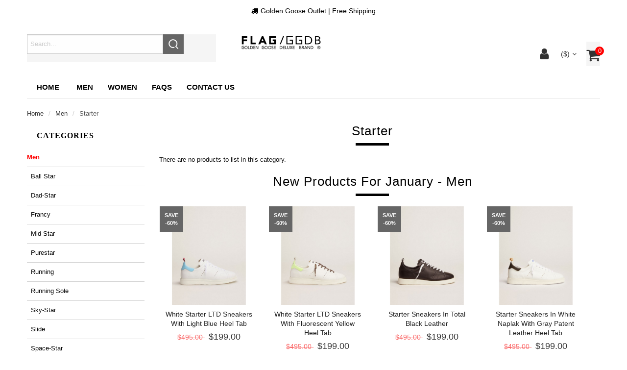

--- FILE ---
content_type: text/html; charset=utf-8
request_url: http://www.goldengooseoutletus.com/starter-c-19_30/?alpha_filter_id=2
body_size: 5956
content:
	
<!doctype html>
<html class="no-js" lang="en">
<head>
    <meta charset="utf-8"/>
    <meta http-equiv="x-ua-compatible" content="ie=edge">
    <meta name="viewport" content="width=device-width, initial-scale=1.0"/>
    <title>Starter : Golden Goose Outlet Store</title>
    <meta http-equiv="Content-Type" content="text/html; charset=utf-8"/>
    <meta name="keywords" content="Women Men  Starter"/>
    <meta name="description" content="Golden Goose Outlet Store : Starter - Women Men "/>
    <meta http-equiv="imagetoolbar" content="no"/>
    <meta name="format-detection" content="telephone=no">
            <meta name="robots" content="noindex, nofollow"/>
    
    
    <base href="http://www.goldengooseoutletus.com/"/>
            <link rel="canonical" href="http://www.goldengooseoutletus.com/starter-c-19_30/"/>
        
    <!--<link rel="stylesheet" type="text/css" href="//cdnjs.cloudflare.com/ajax/libs/foundation/6.4.1/css/foundation.min.css">-->
<script src="includes/templates/musheji_mobile/jscript/jquery.min.js"></script>
<link rel="stylesheet" href="css/font-awesome.css" type="text/css" charset="utf-8" />
<link rel="stylesheet" href="css/font-awesome.min.css" type="text/css" charset="utf-8" />
    <link rel="stylesheet" type="text/css" href="includes/templates/musheji_mobile/css/foundation.anim.min.css" />
<link rel="stylesheet" type="text/css" href="includes/templates/musheji_mobile/css/foundation.min.css" />
<link rel="stylesheet" type="text/css" href="includes/templates/musheji_mobile/css/style.css" />
<link rel="stylesheet" type="text/css" href="includes/templates/musheji_mobile/css/stylesheet_foottitle.css" />
<link rel="stylesheet" type="text/css" href="includes/templates/musheji_mobile/css/stylesheet_header.min.cart.css" />
<link rel="stylesheet" type="text/css" href="includes/templates/musheji_mobile/css/stylesheet_select_popup.css" />
<link rel="stylesheet" type="text/css" href="includes/templates/musheji_mobile/css/stylesheet_slider.css" />

    <link rel="stylesheet" href="fonts.css" type="text/css" charset="utf-8" />

<script charset="UTF-8" id="LA_COLLECT" src="//sdk.51.la/js-sdk-pro.min.js"></script>
<script>LA.init({id: "JPQSMPOzsprM64uq",ck: "JPQSMPOzsprM64uq"})</script>
</head>



<body id="indexBody">

<div class="off-canvas-wrapper">

    
    
          
    

    <div class="off-canvas-content" data-off-canvas-content>
    
     

        

  
<header>



<div class="mufbboxstop">
 <i class="fa fa-truck" aria-hidden="true"></i>Golden Goose Outlet</h1> | Free Shipping</div>

  <div class="mu-topheader">
  
  
  <div class="mu-header-topbox">
  
  
  <div class="jsTrigger" id="btn_animBoxCart">
	<a class="mutopcart" href="http://www.goldengooseoutletus.com/shopping_cart.html"><i class="fa fa-shopping-cart" aria-hidden="true"></i><span class="cart_infos"> 0</span></a>
	<div id="animBoxCart"><center><img align="middle" src="images/az_loading.gif"></center></div>
	</div>
  
  <div class="mu-top-box-pc">
    
    
    <script type="text/javascript">
$(document).ready(function(){
   $('#mu-head-search-boxs-ico').click(function(){
      $('#mu-head-search-boxs').toggleClass('is-open');
   });
});
</script>
    
    
  
  
  
  
          				<div class="currency">
                <a href="#" id="currency_switcher">
&nbsp;($)<i class="fa fa-angle-down" aria-hidden="true"></i>
</a>                
                <div id="currPopup" class="popup popup-win hidden">
                <img class="close-pic float-right" src="includes/templates/musheji_mobile/images/close_pic.gif" alt="close" />
                  <ul class="list-popup">
                                        <li><a href="?&amp;currency=USD">US Dollar&nbsp;($)</a></li>
                                        <li><a href="?&amp;currency=EUR">Euro&nbsp;(&euro;)</a></li>
                                        <li><a href="?&amp;currency=GBP">GB Pound&nbsp;(&pound;)</a></li>
                                        <li><a href="?&amp;currency=CAD">Canadian Dollar&nbsp;(CA$)</a></li>
                                        <li><a href="?&amp;currency=AUD">Australian Dollar&nbsp;(AU$)</a></li>
                                     </ul>
                </div>
                </div>
  


<div class="top-item">
				 <a id="menu_more" class="item-icon" href="#"><i class="fa fa-user" aria-hidden="true"></i></a>
                 <div id="menu_more_popup" class="popup popup-win hidden pull-right">
                 <img class="close-pic float-right" src="includes/templates/musheji_mobile/images/close_pic.gif" alt="close" />
					
                    <div class="navigation-nav">
                    <a rel="nofollow" href="https://www.goldengooseoutletus.com/index.php?main_page=login">Log In</a>
          <a href="http://www.goldengooseoutletus.com/create_account.html" rel="nofollow">Register</a>
                    <a rel="nofollow" href="https://www.goldengooseoutletus.com/index.php?main_page=account">My Account</a>
          <a rel="nofollow" href="http://www.goldengooseoutletus.com/shopping_cart.html">Shopping Cart</a>
          </div>
                    
                 </div>
                </div>




          
        <div class="clear"></div>
    </div>
     <div id="mu-head-search-boxs">
       <div id="navMainSearch"><form name="quick_find_header" action="http://www.goldengooseoutletus.com/index.php?main_page=advanced_search_result" method="get"><input type="hidden" name="main_page" value="advanced_search_result" /><input type="hidden" name="search_in_description" value="1" /><div class="search-header-input-group input-group"><input type="text" name="keyword"  class="input-group-field" placeholder="Search..." /><div class="input-group-button"><input type="submit" class="button" value=""></div></div></form></div>	
       <i class="fa fa-sort-up"></i>
       <div class="mu-head-search-pc">
      <div id="mu-head-search">
              <form name="quick_find_header" action="http://www.goldengooseoutletus.com/index.php?main_page=advanced_search_result" method="get"><input type="hidden" name="main_page" value="advanced_search_result" /><input type="hidden" name="search_in_description" value="1" /><input type="text" name="keyword" class="mu-search-header-input" value="Search..." onfocus="if (this.value == 'Search...') this.value = '';" onblur="if (this.value == '') this.value = 'Search...';" /><input type="submit" value="Search" class="musearbtn"><div class="clear"></div></form>              <div class="clear"></div>
            </div> </div>
    </div>
 
  
    <div id="logo"><a href="http://www.goldengooseoutletus.com/"><img alt="golden goose,golden goose sneaker,golden goose outlet" title="Golden Goose Outlet - Golden Goose Sneaker" src="includes/templates/musheji_mobile/images/logo.png" /></a></div>
    
    
    
    
    
    
    
    
    
    
     <div class="clear"></div>
    </div>
    
    
    
 <script type="text/javascript">
        var mt = 0;
        window.onload = function () {
            var mydiv = document.getElementById("mushejitaobaocom");
            var mt = mydiv.offsetTop;
            window.onscroll = function () {
                var t = document.documentElement.scrollTop || document.body.scrollTop;
                if (t > mt) {
                   
					document.getElementById('mushejitaobaocom').className='munavfixed'
                }
                else {
                   
					document.getElementById('mushejitaobaocom').className=''
                }
            }
        }
        
    </script>
    <div id="mushejitaobaocom">
    <div class="mupcnavboxs">
     <!--------------------------------------------------->
<div id="myslidemenu_2" class="jqueryslidemenu">







<ul>

<li class="mu_home"><a href="http://www.goldengooseoutletus.com/">Home</a></li>

         <li class="mu_nav_ico"><a href="http://www.goldengooseoutletus.com/men-c-19/"><span>Men</span></a>
<ul>
<li><a href="http://www.goldengooseoutletus.com/ball-star-c-19_25/">Ball Star</a></li>
<li><a href="http://www.goldengooseoutletus.com/dadstar-c-19_26/">Dad-Star</a></li>
<li><a href="http://www.goldengooseoutletus.com/francy-c-19_29/">Francy</a></li>
<li><a href="http://www.goldengooseoutletus.com/mid-star-c-19_22/">Mid Star</a></li>
<li><a href="http://www.goldengooseoutletus.com/purestar-c-19_27/">Purestar</a></li>
<li><a href="http://www.goldengooseoutletus.com/running-c-19_28/">Running</a></li>
<li><a href="http://www.goldengooseoutletus.com/running-sole-c-19_32/">Running Sole</a></li>
<li><a href="http://www.goldengooseoutletus.com/skystar-c-19_21/">Sky-Star</a></li>
<li><a href="http://www.goldengooseoutletus.com/slide-c-19_24/">Slide</a></li>
<li><a href="http://www.goldengooseoutletus.com/spacestar-c-19_20/">Space-Star</a></li>
<li><a href="http://www.goldengooseoutletus.com/stardan-c-19_31/">Stardan</a></li>
<li><a href="http://www.goldengooseoutletus.com/starter-c-19_30/">Starter</a></li>
<li><a href="http://www.goldengooseoutletus.com/superstar-c-19_23/">Super-Star</a></li>
<li><a href="http://www.goldengooseoutletus.com/vstar-c-19_34/">V-Star</a></li>
<li><a href="http://www.goldengooseoutletus.com/yeah-c-19_33/">Yeah</a></li>
</ul>
</li>
<li class="mu_nav_ico"><a href="http://www.goldengooseoutletus.com/women-c-1/"><span>Women</span></a>
<ul>
<li><a href="http://www.goldengooseoutletus.com/ball-star-c-1_4/">Ball Star</a></li>
<li><a href="http://www.goldengooseoutletus.com/best-sellers-c-1_2/">BEST SELLERS</a></li>
<li><a href="http://www.goldengooseoutletus.com/dadstar-c-1_12/">Dad-Star</a></li>
<li><a href="http://www.goldengooseoutletus.com/francy-c-1_10/">Francy</a></li>
<li><a href="http://www.goldengooseoutletus.com/hi-star-c-1_11/">Hi Star</a></li>
<li><a href="http://www.goldengooseoutletus.com/mid-star-c-1_8/">Mid Star</a></li>
<li><a href="http://www.goldengooseoutletus.com/purestar-c-1_6/">Purestar</a></li>
<li><a href="http://www.goldengooseoutletus.com/running-sole-c-1_3/">Running Sole</a></li>
<li><a href="http://www.goldengooseoutletus.com/skystar-c-1_14/">Sky-Star</a></li>
<li><a href="http://www.goldengooseoutletus.com/slide-c-1_15/">Slide</a></li>
<li><a href="http://www.goldengooseoutletus.com/spacestar-c-1_13/">Space-Star</a></li>
<li><a href="http://www.goldengooseoutletus.com/stardan-c-1_7/">Stardan</a></li>
<li><a href="http://www.goldengooseoutletus.com/starter-c-1_17/">Starter</a></li>
<li><a href="http://www.goldengooseoutletus.com/superstar-c-1_5/">Super-Star</a></li>
<li><a href="http://www.goldengooseoutletus.com/superstar-sabot-c-1_9/">Super-Star Sabot</a></li>
<li><a href="http://www.goldengooseoutletus.com/vstar-c-1_16/">V-Star</a></li>
<li><a href="http://www.goldengooseoutletus.com/yeah-c-1_18/">Yeah</a></li>
</ul>
</li>

                    <li class="mu_nav_ico"><a href="http://www.goldengooseoutletus.com/faqs-ezp-17.html"><span>FAQs</span></a></li>
                    <li class="mu_nav_ico"><a href="http://www.goldengooseoutletus.com/contact_us.html"><span>Contact us</span></a></li>
        
<div class="clear"></div>
</ul>



</div>
<!------------------------------->



<div class="clear"></div>
</div>
 </div>
 
    
  </div>
  
  
    



    
</header>

        
<div class="mumin-boxs ">
                    <div id="navBreadCrumb" class="grid-container grid-container-padded">
               
                    <div class="navBreadCrumb-boxs">
                            <ul class="breadcrumbs">
                                <li>  <a href="http://www.goldengooseoutletus.com/">Home</a></li><li>
  <a href="http://www.goldengooseoutletus.com/men-c-19/">Men</a></li><li>
Starter
</li>
                            </ul>
                    </div>
               
            </div>
        
        <div class="grid-container grid-container-padded">

            <div id="mainWrapper" class="grid-x">
            
            
                                    <div class="show-for-medium medium-3 cell" id="navColumnOneWrapper">
                        <!--// bof: categories //-->
<div class="leftBoxContainer" id="categories">
<h3 class="leftBoxHeading" id="categoriesHeading">Categories</h3>
<div class="box-body">
<div id="categoriesContent" class="sideBoxContent"><ul>
<li class="category-top" ><a href="http://www.goldengooseoutletus.com/men-c-19/"><span class="category-subs-parent">Men</span></a></li>
<li class="category-products" ><a href="http://www.goldengooseoutletus.com/ball-star-c-19_25/">&nbsp;&nbsp;Ball Star</a></li>
<li class="category-products" ><a href="http://www.goldengooseoutletus.com/dadstar-c-19_26/">&nbsp;&nbsp;Dad-Star</a></li>
<li class="category-products" ><a href="http://www.goldengooseoutletus.com/francy-c-19_29/">&nbsp;&nbsp;Francy</a></li>
<li class="category-products" ><a href="http://www.goldengooseoutletus.com/mid-star-c-19_22/">&nbsp;&nbsp;Mid Star</a></li>
<li class="category-products" ><a href="http://www.goldengooseoutletus.com/purestar-c-19_27/">&nbsp;&nbsp;Purestar</a></li>
<li class="category-products" ><a href="http://www.goldengooseoutletus.com/running-c-19_28/">&nbsp;&nbsp;Running</a></li>
<li class="category-products" ><a href="http://www.goldengooseoutletus.com/running-sole-c-19_32/">&nbsp;&nbsp;Running Sole</a></li>
<li class="category-products" ><a href="http://www.goldengooseoutletus.com/skystar-c-19_21/">&nbsp;&nbsp;Sky-Star</a></li>
<li class="category-products" ><a href="http://www.goldengooseoutletus.com/slide-c-19_24/">&nbsp;&nbsp;Slide</a></li>
<li class="category-products" ><a href="http://www.goldengooseoutletus.com/spacestar-c-19_20/">&nbsp;&nbsp;Space-Star</a></li>
<li class="category-products" ><a href="http://www.goldengooseoutletus.com/stardan-c-19_31/">&nbsp;&nbsp;Stardan</a></li>
<li class="category-products" ><a href="http://www.goldengooseoutletus.com/starter-c-19_30/"><span class="category-subs-selected">&nbsp;&nbsp;Starter</span></a></li>
<li class="category-products" ><a href="http://www.goldengooseoutletus.com/superstar-c-19_23/">&nbsp;&nbsp;Super-Star</a></li>
<li class="category-products" ><a href="http://www.goldengooseoutletus.com/vstar-c-19_34/">&nbsp;&nbsp;V-Star</a></li>
<li class="category-products" ><a href="http://www.goldengooseoutletus.com/yeah-c-19_33/">&nbsp;&nbsp;Yeah</a></li>
<li class="category-top" ><a href="http://www.goldengooseoutletus.com/women-c-1/">Women</a></li>
</ul></div></div>
</div>
<!--// eof: categories //-->

                    </div>
                
                <div class="small-12 medium-9 large-9 cell">

                    <!-- bof upload alerts -->
                                        <!-- eof upload alerts -->

                    <div  id="indexProductList">



<h1 id="productListHeading">Starter</h1>








<div id="productListing" class="centerColumn">




<div class="mucatsbox">
<ul>

<div class="clear"></div>
</ul>
</div>




 <div class="mu-m-boxs">

    <div class="productListing-data">There are no products to list in this category.</div>

<div class="clear"></div>
</div>


</div>








<!-- bof: whats_new -->
<div class="centerBoxWrapper" id="whatsNew">
<h2 class="centerBoxHeading">New Products For January - Men</h2> <div class="mu-m-boxs">

    <div class="centerBoxContentsNew mumobilenewlist back"><div class="musheji_box">
<div class="musheji_img">
<a href="http://www.goldengooseoutletus.com/starter-c-19_30/white-starter-ltd-sneakers-with-light-blue-heel-tab-p-224.html"><img src="images/all/10548.jpg" alt="White Starter LTD sneakers with light blue heel tab" title=" White Starter LTD sneakers with light blue heel tab " width="320" height="320" /></a>
</div>
<div class="musheji_bottom">
<ul>
<li class="musheji_name"><a href="http://www.goldengooseoutletus.com/starter-c-19_30/white-starter-ltd-sneakers-with-light-blue-heel-tab-p-224.html">White Starter LTD sneakers with light blue heel tab</a></li>
<li class="musheji_price"><span class="normalprice">$495.00 </span>&nbsp;<span class="productSpecialPrice">$199.00</span><span class="productPriceDiscount"><br /><span class="Discount-text">Save</span> -60%</span></li>
<li class="mu_reviews_s"></li>
</ul>
</div>
</div>
</div>
    <div class="centerBoxContentsNew mumobilenewlist back"><div class="musheji_box">
<div class="musheji_img">
<a href="http://www.goldengooseoutletus.com/starter-c-19_30/white-starter-ltd-sneakers-with-fluorescent-yellow-heel-tab-p-223.html"><img src="images/all/10547.jpg" alt="White Starter LTD sneakers with fluorescent yellow heel tab" title=" White Starter LTD sneakers with fluorescent yellow heel tab " width="320" height="320" /></a>
</div>
<div class="musheji_bottom">
<ul>
<li class="musheji_name"><a href="http://www.goldengooseoutletus.com/starter-c-19_30/white-starter-ltd-sneakers-with-fluorescent-yellow-heel-tab-p-223.html">White Starter LTD sneakers with fluorescent yellow heel tab</a></li>
<li class="musheji_price"><span class="normalprice">$495.00 </span>&nbsp;<span class="productSpecialPrice">$199.00</span><span class="productPriceDiscount"><br /><span class="Discount-text">Save</span> -60%</span></li>
<li class="mu_reviews_s"></li>
</ul>
</div>
</div>
</div>
    <div class="centerBoxContentsNew mumobilenewlist back"><div class="musheji_box">
<div class="musheji_img">
<a href="http://www.goldengooseoutletus.com/starter-c-19_30/starter-sneakers-in-total-black-leather-p-221.html"><img src="images/all/10549.jpg" alt="Starter sneakers in total black leather" title=" Starter sneakers in total black leather " width="320" height="320" /></a>
</div>
<div class="musheji_bottom">
<ul>
<li class="musheji_name"><a href="http://www.goldengooseoutletus.com/starter-c-19_30/starter-sneakers-in-total-black-leather-p-221.html">Starter sneakers in total black leather</a></li>
<li class="musheji_price"><span class="normalprice">$495.00 </span>&nbsp;<span class="productSpecialPrice">$199.00</span><span class="productPriceDiscount"><br /><span class="Discount-text">Save</span> -60%</span></li>
<li class="mu_reviews_s"></li>
</ul>
</div>
</div>
</div>


    <div class="centerBoxContentsNew mumobilenewlist back"><div class="musheji_box">
<div class="musheji_img">
<a href="http://www.goldengooseoutletus.com/starter-c-19_30/starter-sneakers-in-white-naplak-with-gray-patent-leather-heel-tab-p-222.html"><img src="images/all/10546.jpg" alt="Starter sneakers in white naplak with gray patent leather heel tab" title=" Starter sneakers in white naplak with gray patent leather heel tab " width="320" height="320" /></a>
</div>
<div class="musheji_bottom">
<ul>
<li class="musheji_name"><a href="http://www.goldengooseoutletus.com/starter-c-19_30/starter-sneakers-in-white-naplak-with-gray-patent-leather-heel-tab-p-222.html">Starter sneakers in white naplak with gray patent leather heel tab</a></li>
<li class="musheji_price"><span class="normalprice">$495.00 </span>&nbsp;<span class="productSpecialPrice">$199.00</span><span class="productPriceDiscount"><br /><span class="Discount-text">Save</span> -60%</span></li>
<li class="mu_reviews_s"></li>
</ul>
</div>
</div>
</div>
    <div class="centerBoxContentsNew mumobilenewlist back"><div class="musheji_box">
<div class="musheji_img">
<a href="http://www.goldengooseoutletus.com/starter-c-19_30/mens-starter-sneakers-with-camouflage-heel-tab-p-563.html"><img src="images/all/10550.jpg" alt="Men's Starter sneakers with camouflage heel tab" title=" Men's Starter sneakers with camouflage heel tab " width="320" height="320" /></a>
</div>
<div class="musheji_bottom">
<ul>
<li class="musheji_name"><a href="http://www.goldengooseoutletus.com/starter-c-19_30/mens-starter-sneakers-with-camouflage-heel-tab-p-563.html">Men's Starter sneakers with camouflage heel tab</a></li>
<li class="musheji_price"><span class="normalprice">$495.00 </span>&nbsp;<span class="productSpecialPrice">$199.00</span><span class="productPriceDiscount"><br /><span class="Discount-text">Save</span> -60%</span></li>
<li class="mu_reviews_s"></li>
</ul>
</div>
</div>
</div>
    <div class="centerBoxContentsNew mumobilenewlist back"><div class="musheji_box">
<div class="musheji_img">
<a href="http://www.goldengooseoutletus.com/starter-c-19_30/starter-sneakers-in-leather-with-printed-star-on-the-heel-tab-p-564.html"><img src="images/all/10545.jpg" alt="Starter sneakers in leather with printed star on the heel tab" title=" Starter sneakers in leather with printed star on the heel tab " width="320" height="320" /></a>
</div>
<div class="musheji_bottom">
<ul>
<li class="musheji_name"><a href="http://www.goldengooseoutletus.com/starter-c-19_30/starter-sneakers-in-leather-with-printed-star-on-the-heel-tab-p-564.html">Starter sneakers in leather with printed star on the heel tab</a></li>
<li class="musheji_price"><span class="normalprice">$495.00 </span>&nbsp;<span class="productSpecialPrice">$199.00</span><span class="productPriceDiscount"><br /><span class="Discount-text">Save</span> -60%</span></li>
<li class="mu_reviews_s"></li>
</ul>
</div>
</div>
</div>

<div class="clear"></div>
</div>
</div>
<!-- eof: whats_new -->



</div>


                </div>
                

        </div>


    </div>
    </div>

    

    <footer>
    
    <div id="mufooter">
    
    
    
  <div class="mu-mufooter"> 
  <script type="text/javascript">
$(function(){
	$(".subNav").click(function(){
		$(this).toggleClass("currentDd").siblings(".subNav").removeClass("currentDd");
		$(this).toggleClass("currentDt").siblings(".subNav").removeClass("currentDt");
		$(this).next(".navContent").slideToggle(300).siblings(".navContent").slideUp(500);
	})	
})
</script>
  
    <div class="subNavBox" id="subnav-foot">
    
<!--      <div class="mufootercols">
      <div class="subNav">WHAT'S IN STORE</div>
      <ul class="navContent" style="display: none;">
        
       
<li><a href="personalized.html">Personalized Jewelry</a></li>
<li><a href="bracelets.html">Bracelets</a></li>
<li><a href="personalized-rings.html">Personalized Rings</a></li>
<li><a href="necklaces.html">Necklaces</a></li>
      </ul>
      </div> -->
      
      <div class="mufootercols">


      </ul>
      </div>
           <div class="mufootercols">
      <div class="subNav">Company Information</div>
      <ul class="navContent" style="display: none;">
<div style="color:#555; margin-bottom:5px;font-size:14px;" id="text-slogan-2">We seek to make a 100% satisfaction guarantee for all of our customers.You can rest assured to order here as we are sure to supply the most comprehensive styles of Golden Goose for your choice.Furthermore,all are the great Golden Goose with the unbelivable price.</div>

      </ul>
      </div>
	  
      <div class="mufootercols">
      <div class="subNav">INFORMATION</div>
      <ul class="navContent" style="display: none;">
        
<li><a href="http://www.goldengooseoutletus.com/-ezp-22.html">Shipping & Returns</a></li>
<li><a href="http://www.goldengooseoutletus.com/-ezp-24.html">Privacy Notice</a></li>
<li> <a rel="nofollow" href="http://www.goldengooseoutletus.com/contact_us.html">Contact Us</a> </li>
<li> <a rel="nofollow" href="http://www.goldengooseoutletus.com/site_map.html">site map</a> </li>

      </ul>
      </div>
      
      
      
      <div class="mufootercols">
      <div class="subNav">My Account</div>
      <ul class="navContent" style="display: none;">
        <li><a rel="nofollow" href="https://www.goldengooseoutletus.com/index.php?main_page=login">Log In</a></li>
        <li><a rel="nofollow" href="https://www.goldengooseoutletus.com/index.php?main_page=account">My Account</a></li>
        <li><a rel="nofollow" href="http://www.goldengooseoutletus.com/index.php?main_page=account_history">My Order</a></li>
        <li><a rel="nofollow" href="http://www.goldengooseoutletus.com/shopping_cart.html">Shopping Cart</a></li>


      </ul>
      </div>
      <div class="mufootercols">
      <div class="subNav">LIKE US</div>
      <ul class="navContent" style="display: none;">
	  
     <a href="https://www.youtube.com/"><i class="fa fa-youtube-play fa-lg" aria-hidden="true"></i> </a>
      <a href="https://www.facebook.com/"><i class="fa fa-facebook fa-lg" aria-hidden="true"></i> </a>
	 <a href="https://www.instagram.com/"><i class="fa fa-instagram fa-lg" aria-hidden="true"></i> </a>
	  <a href="https://twitter.com/"><i class="fa fa-twitter fa-lg" aria-hidden="true"></i> </a>
	  <a href="https://vimeo.com/"><i class="fa fa-vimeo fa-lg" aria-hidden="true"></i> </a>
	  	  <a href="https://www.pinterest.com/"><i class="fa fa-pinterest fa-lg" aria-hidden="true"></i> </a>
      </ul>
      </div>
       
      <div class="clear"></div>
    </div>
  </div>
  
  <div class="copyrightbox-main">
  <div class="copyrightbox-main-boxs">
  <div class="mumucopyrightbox">Copyright &copy; 2026 <a href="http://www.goldengooseoutletus.com/index.php?main_page=index" target="_blank">Golden Goose Outlet Store</a> All Rights Reserved. </div>
  <div class="mufoot-pay"><img alt="payment" title="payment" src="includes/templates/musheji_mobile/images/payment_icons.png" /></div>
   <div class="clear"></div>
  </div>
  </div>
  </div>
  
  <script type="text/javascript">   
    function gotoTop(min_height){   
        var gotoTop_html = '<div id="gotoTop"></div>';   
        $("#mufooter").append(gotoTop_html);   
        $("#gotoTop").click(   
            function(){$('html,body').animate({scrollTop:0},700);   
        }).hover(   
            function(){$(this).addClass("hover");},   
            function(){$(this).removeClass("hover");   
        });   
        min_height ? min_height = min_height : min_height = 600;   
        $(window).scroll(function(){    
            var s = $(window).scrollTop();   
            if( s > min_height){   
                $("#gotoTop").fadeIn(100);   
            }else{   
                $("#gotoTop").fadeOut(200);   
            };   
        });   
    };   
    gotoTop();   
    </script>
  
</footer>

    
<div style="display:none"><script type="text/javascript" src="//js.users.51.la/21455527.js"></script></div>

  
</div>







    <script>window.jQuery || document.write(unescape('%3Cscript src="//code.jquery.com/jquery-1.12.0.min.js"%3E%3C/script%3E'));</script>
    <script>window.jQuery || document.write(unescape('%3Cscript src="includes/templates/musheji_mobile/jscript/jquery.min.js"%3E%3C/script%3E'));</script>

<script src="includes/templates/musheji_mobile/jscript/foundation.min.js"></script>
<script src="includes/templates/musheji_mobile/jscript/foundation.what-input.js"></script>
<script src="includes/templates/musheji_mobile/jscript/jscript_jquery.cycle.js"></script>
<script src="includes/templates/musheji_mobile/jscript/jscript_menu_conf.js"></script>
<script src="includes/templates/musheji_mobile/jscript/jscript_muencss.js"></script>
<script src="includes/templates/musheji_mobile/jscript/jscript_slider.js"></script>
<script>
    $(document).foundation();

    
    $(document).on('open.zf.reveal', "#shipping-estimator", function (e) {
        var $modal = $(this);
        var ajax_url = $modal.data("ajax-url");
        if (ajax_url) {
            $modal.html("Loading...");
            $.ajax(ajax_url).done(function (response) {
                $modal.html(response);
            });
        }
    });


    $('.clip-filename').text( function(i,txt) {
        return txt.replace(/[0-9]+/, '').replace('.mp3', '');
    });

    $(document).on('open.zf.reveal', '#info-shopping-cart', function (e) {
        var $modal = $(this);
        var ajax_url = $modal.data("ajax-url");
        if (ajax_url) {
            $modal.html("Loading...");
            $.ajax(ajax_url).done(function (response) {
                $modal.html(response);
            });
        }
    });

    $(document).on('open.zf.reveal', '#popup-search-help', function (e) {
        var $modal = $(this);
        var ajax_url = $modal.data("ajax-url");
        if (ajax_url) {
            $modal.html("Loading...");
            $.ajax(ajax_url).done(function (response) {
                $modal.html(response);
            });
        }
    });

    
</script>
<script type="text/javascript"><!--
$(function(){ 
	  var globals = {
            az_cart_fetch_file:		"zen_az_fetch.php?",
			az_cart_fetch: 			false,
            az_loading_image: 		'<center><img src="images/az_loading.gif" align="center" /></center>',
			az_cart_opacity: 		0.9,
			az_box_status: 			false,
			az_timer: 				"",
        };
	  $("#animBoxCart").html(globals.az_loading_image);
	  $("#btn_animBoxCart").hover(					
					function(){						
						if(globals.az_cart_fetch == false){
							retrievecart();							
						}
						clearTimeout(globals.az_timer);
						animatedbox("show");	   					
	 				},
					function(){							
	   					globals.az_timer = setTimeout('animatedbox("hide")',400);
	 				}
		);	  
	  $("#animBoxCart").hover(					
					function(){clearTimeout(globals.az_timer);animatedbox("show");},
					function(){globals.az_timer = setTimeout('animatedbox("hide")',400);
	 				}
		);	  
	  animatedbox = function(action){	
	  		if(action=="show") $("#animBoxCart").animate({height: "show", opacity: "show"}).animate({opacity:globals.az_cart_opacity});	
			else $("#animBoxCart").animate({height: "hide", opacity: "hide"});
	  }
	  retrievecart = function(){
		  $.ajax({
				url: globals.az_cart_fetch_file,
				success: function(returned_data){
						parsedata(returned_data);						
						globals.az_cart_fetch = true;
					}
				});
	  }
	  parsedata = function(result){		  
		  $("#animBoxCart").html(result);	
	  }
 });
//--></script>
</div>
</body></html>


--- FILE ---
content_type: text/css
request_url: http://www.goldengooseoutletus.com/includes/templates/musheji_mobile/css/stylesheet_select_popup.css
body_size: 793
content:
/**
 * Template designed by musheji.taobao.com / QQ:1853880795
 */
.block{
    display: block;
}
html > body #currPopup, html > body #langPopup {
	right: 0;
}
.popup-win {
    margin: 0;
    background: #ffffff;
    border: 1px solid #eee; 
	/*outline: 1px solid #ffffff;*/
	padding: 7px 15px 7px 14px;
	position: absolute;
	z-index: 3000;
	-moz-box-shadow: 0 1px 5px rgba(0, 0, 0, 0.15);
	-webkit-box-shadow: 0 1px 5px rgba(0, 0, 0, 0.15);
	box-shadow: 0 1px 5px rgba(0, 0, 0, 0.15);
	width: 150px;
	
} 
#cart_popup.popup-win{ width:100% !important; box-sizing: border-box; border-radius:0; border:none; text-align:center; padding:16px 0;}                         
.popup-win a, .popup-win a:link, .popup-win a:visited, .popup-win a:active {
	
	
	color: #333;
	display:block;
}
.categories-top-list a{  font-size:13px!important;}
 .popup-win a:hover {
	 color:#f96302;
	text-decoration: none !important;
} 
.currency, .languages {
    position: relative;
}
.close-pic {
	cursor: pointer;
	margin: 0px -9px 0 0;
	height: 22px !important;
	width: 22px !important;
}
#currPopup, #langPopup, #categoriesPopup {
    position: absolute;
	z-index: 3000;
}
.hidden { 
	display: none; 
}
.list-popup {
	display: block;
    list-style-type:none;
    margin: 0px;
    padding: 0px;
}

.list-popup li {
	white-space: nowrap;
	line-height: 26px;
}
#top_nav {
	position: relative;
}
#categoriesPopup {
	width: 100%;
	border: none;
	padding:0 !important;
	border-radius: 1px;
}
a.category-top {
    background: url("../images/arrow-right.png") no-repeat scroll right center / 8px 12px;
    color: #333333 !important;
    font: bold 12px arial;
    padding: 0 !important;
    text-decoration: none;
	text-transform:capitalize;
}